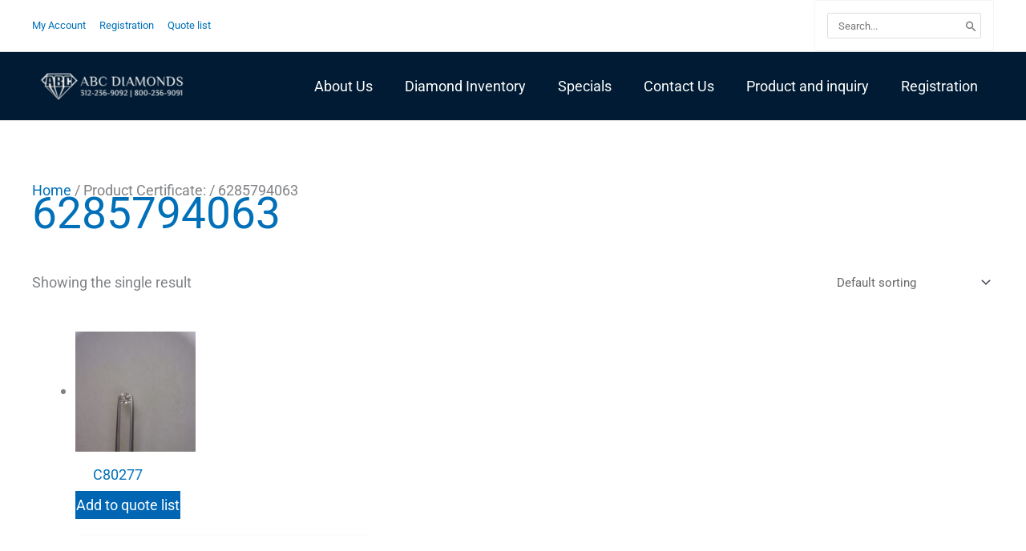

--- FILE ---
content_type: text/css; charset=utf-8
request_url: https://abcdiamonds.com/wp-content/plugins/jquery-ui-search/css/jquery.ui.labeledslider.css?ver=all
body_size: 911
content:
/*
 * Copyright (c) 2012 Ben Olson (https://github.com/bseth99/jquery-ui-extensions)
 *
 * Permission is hereby granted, free of charge, to any person
 * obtaining a copy of this software and associated documentation
 * files (the "Software"), to deal in the Software without
 * restriction, including without limitation the rights to use,
 * copy, modify, merge, publish, distribute, sublicense, and/or sell
 * copies of the Software, and to permit persons to whom the
 * Software is furnished to do so, subject to the following
 * conditions:
 *
 * The above copyright notice and this permission notice shall be
 * included in all copies or substantial portions of the Software.
 *
 * THE SOFTWARE IS PROVIDED "AS IS", WITHOUT WARRANTY OF ANY KIND,
 * EXPRESS OR IMPLIED, INCLUDING BUT NOT LIMITED TO THE WARRANTIES
 * OF MERCHANTABILITY, FITNESS FOR A PARTICULAR PURPOSE AND
 * NONINFRINGEMENT. IN NO EVENT SHALL THE AUTHORS OR COPYRIGHT
 * HOLDERS BE LIABLE FOR ANY CLAIM, DAMAGES OR OTHER LIABILITY,
 * WHETHER IN AN ACTION OF CONTRACT, TORT OR OTHERWISE, ARISING
 * FROM, OUT OF OR IN CONNECTION WITH THE SOFTWARE OR THE USE OR
 * OTHER DEALINGS IN THE SOFTWARE.
 *
 */

.ui-slider-wrapper { position: relative; width: 100%; margin:auto; }
.ui-slider-wrapper .ui-slider-horizontal { width: 100%; margin:auto; }

.ui-slider-labels { position: absolute; border: 1px solid transparent; }
.ui-slider-label-ticks { border: 1px solid transparent; position: absolute; white-space: nowrap; }
.ui-slider-label-ticks span { font-size: 11px; min-width: 1.2em; }

.ui-slider-wrapper.horizontal { height: auto; width:100%;}
.horizontal .ui-slider-labels { left: 0; right: 0; top: 0.7em }
.horizontal .ui-slider-label-ticks { width: 1.2em; height: .8em; text-align: center; border-left: 1px solid #999; }
.horizontal .ui-slider-label-ticks span { position: relative; display: inline-block; margin-left: -1.2em; top: .8em; }

.ui-slider-wrapper.vertical { width: 4.5em; }
.vertical .ui-slider-labels { top: 1px; bottom: 0; left: 0.7em; }
.vertical .ui-slider-label-ticks { height: 1.2em; width: 0.8em; border-bottom: 1px solid #999; }
.vertical .ui-slider-label-ticks span { position: relative; display: inline-block; margin-left: 1em; top: .6em; }



.diamond-shapes-two {
	width: 100%;
}

.diamond-shapes-two ul {
	padding: 0;
}

.diamond-shapes-two ul li {
	width: 6.3%;
	list-style-type: none;
	display: inline-block;
	text-align: center;
}

--- FILE ---
content_type: application/javascript; charset=utf-8
request_url: https://abcdiamonds.com/wp-content/plugins/jquery-ui-search/js/jquery.ui.labeledslider.js
body_size: 1384
content:
/*!
 * Copyright (c) 2012 Ben Olson (https://github.com/bseth99/jquery-ui-extensions)
 * jQuery UI LabeledSlider @VERSION
 *
 * Permission is hereby granted, free of charge, to any person
 * obtaining a copy of this software and associated documentation
 * files (the "Software"), to deal in the Software without
 * restriction, including without limitation the rights to use,
 * copy, modify, merge, publish, distribute, sublicense, and/or sell
 * copies of the Software, and to permit persons to whom the
 * Software is furnished to do so, subject to the following
 * conditions:
 *
 * The above copyright notice and this permission notice shall be
 * included in all copies or substantial portions of the Software.
 *
 * THE SOFTWARE IS PROVIDED "AS IS", WITHOUT WARRANTY OF ANY KIND,
 * EXPRESS OR IMPLIED, INCLUDING BUT NOT LIMITED TO THE WARRANTIES
 * OF MERCHANTABILITY, FITNESS FOR A PARTICULAR PURPOSE AND
 * NONINFRINGEMENT. IN NO EVENT SHALL THE AUTHORS OR COPYRIGHT
 * HOLDERS BE LIABLE FOR ANY CLAIM, DAMAGES OR OTHER LIABILITY,
 * WHETHER IN AN ACTION OF CONTRACT, TORT OR OTHERWISE, ARISING
 * FROM, OUT OF OR IN CONNECTION WITH THE SOFTWARE OR THE USE OR
 * OTHER DEALINGS IN THE SOFTWARE.
 *
 * Depends:
 *  jquery.ui.core.js
 *  jquery.ui.widget.js
 *  jquery.ui.mouse.js
 *  jquery.ui.slider.js
 */

(function( $, undefined ) {


    $.widget( "ui.labeledslider", $.ui.slider, {

      version: "@VERSION",

      options: {
         tickInterval: 0,
         tickLabels: null
      },

      uiSlider: null,
      tickInterval: 0,

      _create: function( ) {

         this._detectOrientation();

         this.uiSlider =
             this.element
                .wrap( '<div class="ui-slider-wrapper ui-widget"></div>' )
                .before( '<div class="ui-slider-labels">' )
                .parent()
                .addClass( this.orientation )
                .css( 'font-size', this.element.css('font-size') );

         this._super();

         this.element.removeClass( 'ui-widget' )

         this._alignWithStep();

         if ( this.orientation == 'horizontal' ) {
            this.uiSlider
               .width( this.element.width() );
         } else {
            this.uiSlider
               .height( this.element.height() );
         }

         this._drawLabels();
      },

      _drawLabels: function () {

         var labels = this.options.tickLabels || {},
             $lbl = this.uiSlider.children( '.ui-slider-labels' ),
             dir = this.orientation == 'horizontal' ? 'left' : 'bottom',
             min = this.options.min,
             max = this.options.max,
             inr = this.tickInterval,
             cnt = ( max - min ) / inr,
             i = 0;

         $lbl.html('');

         for (;i<=cnt;i++) {
            $('<div>').addClass( 'ui-slider-label-ticks' )
               .css( dir, (Math.round( i / cnt * 10000 ) / 100) + '%' )
               .html( '<span>'+( labels[i*inr+min] ? labels[i*inr+min] : i*inr+min )+'</span>' )
               .appendTo( $lbl );
         }

      },

      _setOption: function( key, value ) {

          this._super( key, value );

          switch ( key ) {

             case 'tickInterval':
             case 'tickLabels':
             case 'min':
             case 'max':
             case 'step':

                this._alignWithStep();
                this._drawLabels();
                break;

             case 'orientation':

                this.element
                   .removeClass( 'horizontal vertical' )
                   .addClass( this.orientation );

                this._drawLabels();
                break;
          }
       },

       _alignWithStep: function () {
          if ( this.options.tickInterval < this.options.step )
            this.tickInterval = this.options.step;
          else
            this.tickInterval = this.options.tickInterval;
       },

       _destroy: function() {
          this._super();
          this.uiSlider.replaceWith( this.element );
       },

       widget: function() {
          return this.uiSlider;
       }

   });

}(jQuery));
